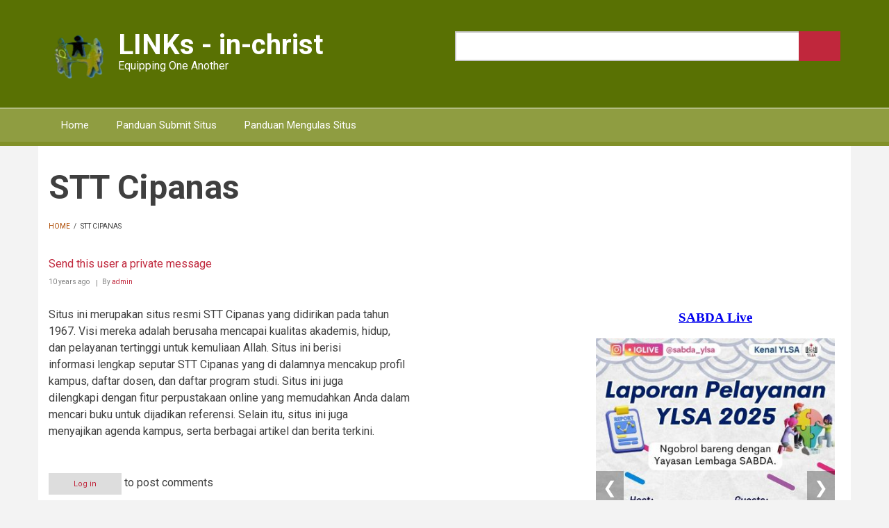

--- FILE ---
content_type: text/html; charset=UTF-8
request_url: https://links.in-christ.net/stt-cipanas
body_size: 27247
content:
<!DOCTYPE html>
<html lang="en" dir="ltr">
  <head>
    <meta charset="utf-8" />
<meta name="Generator" content="Drupal 11 (https://www.drupal.org)" />
<meta name="MobileOptimized" content="width" />
<meta name="HandheldFriendly" content="true" />
<meta name="viewport" content="width=device-width, initial-scale=1.0" />
<link rel="icon" href="/core/misc/favicon.ico" type="image/vnd.microsoft.icon" />
<link rel="canonical" href="https://links.in-christ.net/stt-cipanas" />
<link rel="shortlink" href="https://links.in-christ.net/node/6222" />

    <title>STT Cipanas | LINKs - in-christ</title>
    <link rel="stylesheet" media="all" href="/themes/contrib/stable/css/system/components/align.module.css?t5ncqj" />
<link rel="stylesheet" media="all" href="/themes/contrib/stable/css/system/components/fieldgroup.module.css?t5ncqj" />
<link rel="stylesheet" media="all" href="/themes/contrib/stable/css/system/components/container-inline.module.css?t5ncqj" />
<link rel="stylesheet" media="all" href="/themes/contrib/stable/css/system/components/clearfix.module.css?t5ncqj" />
<link rel="stylesheet" media="all" href="/themes/contrib/stable/css/system/components/details.module.css?t5ncqj" />
<link rel="stylesheet" media="all" href="/themes/contrib/stable/css/system/components/hidden.module.css?t5ncqj" />
<link rel="stylesheet" media="all" href="/themes/contrib/stable/css/system/components/item-list.module.css?t5ncqj" />
<link rel="stylesheet" media="all" href="/themes/contrib/stable/css/system/components/js.module.css?t5ncqj" />
<link rel="stylesheet" media="all" href="/themes/contrib/stable/css/system/components/nowrap.module.css?t5ncqj" />
<link rel="stylesheet" media="all" href="/themes/contrib/stable/css/system/components/position-container.module.css?t5ncqj" />
<link rel="stylesheet" media="all" href="/themes/contrib/stable/css/system/components/reset-appearance.module.css?t5ncqj" />
<link rel="stylesheet" media="all" href="/themes/contrib/stable/css/system/components/resize.module.css?t5ncqj" />
<link rel="stylesheet" media="all" href="/themes/contrib/stable/css/system/components/system-status-counter.css?t5ncqj" />
<link rel="stylesheet" media="all" href="/themes/contrib/stable/css/system/components/system-status-report-counters.css?t5ncqj" />
<link rel="stylesheet" media="all" href="/themes/contrib/stable/css/system/components/system-status-report-general-info.css?t5ncqj" />
<link rel="stylesheet" media="all" href="/themes/contrib/stable/css/system/components/tablesort.module.css?t5ncqj" />
<link rel="stylesheet" media="all" href="/libraries/fontawesome/css/all.min.css?t5ncqj" />
<link rel="stylesheet" media="all" href="/libraries/fontawesome/css/v4-shims.min.css?t5ncqj" />
<link rel="stylesheet" media="all" href="/themes/contrib/stable/css/core/assets/vendor/normalize-css/normalize.css?t5ncqj" />
<link rel="stylesheet" media="all" href="/themes/contrib/stable/css/core/normalize-fixes.css?t5ncqj" />
<link rel="stylesheet" media="all" href="//maxcdn.bootstrapcdn.com/bootstrap/3.3.7/css/bootstrap.min.css" />
<link rel="stylesheet" media="all" href="/themes/contrib/newsplus_lite/css/base/elements.css?t5ncqj" />
<link rel="stylesheet" media="all" href="/themes/contrib/newsplus_lite/css/base/layout.css?t5ncqj" />
<link rel="stylesheet" media="all" href="/themes/contrib/newsplus_lite/css/base/font.css?t5ncqj" />
<link rel="stylesheet" media="all" href="/themes/contrib/classy/css/components/action-links.css?t5ncqj" />
<link rel="stylesheet" media="all" href="/themes/contrib/classy/css/components/breadcrumb.css?t5ncqj" />
<link rel="stylesheet" media="all" href="/themes/contrib/classy/css/components/button.css?t5ncqj" />
<link rel="stylesheet" media="all" href="/themes/contrib/classy/css/components/collapse-processed.css?t5ncqj" />
<link rel="stylesheet" media="all" href="/themes/contrib/classy/css/components/container-inline.css?t5ncqj" />
<link rel="stylesheet" media="all" href="/themes/contrib/classy/css/components/details.css?t5ncqj" />
<link rel="stylesheet" media="all" href="/themes/contrib/classy/css/components/exposed-filters.css?t5ncqj" />
<link rel="stylesheet" media="all" href="/themes/contrib/classy/css/components/field.css?t5ncqj" />
<link rel="stylesheet" media="all" href="/themes/contrib/classy/css/components/form.css?t5ncqj" />
<link rel="stylesheet" media="all" href="/themes/contrib/classy/css/components/icons.css?t5ncqj" />
<link rel="stylesheet" media="all" href="/themes/contrib/classy/css/components/inline-form.css?t5ncqj" />
<link rel="stylesheet" media="all" href="/themes/contrib/classy/css/components/item-list.css?t5ncqj" />
<link rel="stylesheet" media="all" href="/themes/contrib/classy/css/components/link.css?t5ncqj" />
<link rel="stylesheet" media="all" href="/themes/contrib/classy/css/components/links.css?t5ncqj" />
<link rel="stylesheet" media="all" href="/themes/contrib/classy/css/components/menu.css?t5ncqj" />
<link rel="stylesheet" media="all" href="/themes/contrib/classy/css/components/more-link.css?t5ncqj" />
<link rel="stylesheet" media="all" href="/themes/contrib/classy/css/components/pager.css?t5ncqj" />
<link rel="stylesheet" media="all" href="/themes/contrib/classy/css/components/tabledrag.css?t5ncqj" />
<link rel="stylesheet" media="all" href="/themes/contrib/classy/css/components/tableselect.css?t5ncqj" />
<link rel="stylesheet" media="all" href="/themes/contrib/classy/css/components/tablesort.css?t5ncqj" />
<link rel="stylesheet" media="all" href="/themes/contrib/classy/css/components/tabs.css?t5ncqj" />
<link rel="stylesheet" media="all" href="/themes/contrib/classy/css/components/textarea.css?t5ncqj" />
<link rel="stylesheet" media="all" href="/themes/contrib/classy/css/components/ui-dialog.css?t5ncqj" />
<link rel="stylesheet" media="all" href="/themes/contrib/classy/css/components/messages.css?t5ncqj" />
<link rel="stylesheet" media="all" href="/themes/contrib/classy/css/components/node.css?t5ncqj" />
<link rel="stylesheet" media="all" href="/themes/contrib/newsplus_lite/css/components/fixed-header.css?t5ncqj" />
<link rel="stylesheet" media="all" href="/themes/contrib/newsplus_lite/css/components/site-branding.css?t5ncqj" />
<link rel="stylesheet" media="all" href="/themes/contrib/newsplus_lite/css/components/page-title.css?t5ncqj" />
<link rel="stylesheet" media="all" href="/themes/contrib/newsplus_lite/css/components/breadcrumb.css?t5ncqj" />
<link rel="stylesheet" media="all" href="/themes/contrib/newsplus_lite/css/components/tabs.css?t5ncqj" />
<link rel="stylesheet" media="all" href="/themes/contrib/newsplus_lite/css/components/block.css?t5ncqj" />
<link rel="stylesheet" media="all" href="/themes/contrib/newsplus_lite/css/components/node.css?t5ncqj" />
<link rel="stylesheet" media="all" href="/themes/contrib/newsplus_lite/css/components/field.css?t5ncqj" />
<link rel="stylesheet" media="all" href="/themes/contrib/newsplus_lite/css/components/comments.css?t5ncqj" />
<link rel="stylesheet" media="all" href="/themes/contrib/newsplus_lite/css/components/menu.css?t5ncqj" />
<link rel="stylesheet" media="all" href="/themes/contrib/newsplus_lite/css/components/primary-menu.css?t5ncqj" />
<link rel="stylesheet" media="all" href="/themes/contrib/newsplus_lite/css/components/teaser-listing.css?t5ncqj" />
<link rel="stylesheet" media="all" href="/themes/contrib/newsplus_lite/css/components/pager.css?t5ncqj" />
<link rel="stylesheet" media="all" href="/themes/contrib/newsplus_lite/css/components/image-overlay.css?t5ncqj" />
<link rel="stylesheet" media="all" href="/themes/contrib/newsplus_lite/css/components/admin.css?t5ncqj" />
<link rel="stylesheet" media="all" href="/themes/contrib/newsplus_lite/css/components/search.css?t5ncqj" />
<link rel="stylesheet" media="all" href="/themes/contrib/newsplus_lite/css/components/forms.css?t5ncqj" />
<link rel="stylesheet" media="all" href="/themes/contrib/newsplus_lite/css/components/buttons.css?t5ncqj" />
<link rel="stylesheet" media="all" href="/themes/contrib/newsplus_lite/css/components/node-images.css?t5ncqj" />
<link rel="stylesheet" media="all" href="/themes/contrib/newsplus_lite/css/components/node-links.css?t5ncqj" />
<link rel="stylesheet" media="all" href="/themes/contrib/newsplus_lite/css/components/tables.css?t5ncqj" />
<link rel="stylesheet" media="all" href="/themes/contrib/newsplus_lite/css/components/to-top.css?t5ncqj" />
<link rel="stylesheet" media="all" href="/themes/contrib/newsplus_lite/css/components/quickedit.css?t5ncqj" />
<link rel="stylesheet" media="all" href="/themes/contrib/newsplus_lite/css/components/messages.css?t5ncqj" />
<link rel="stylesheet" media="all" href="//fonts.googleapis.com/css?family=Roboto:400,400italic,700,300,700italic&amp;subset=latin-ext,latin,greek" />
<link rel="stylesheet" media="all" href="/themes/contrib/newsplus_lite/css/theme/color-default.css?t5ncqj" />
<link rel="stylesheet" media="all" href="/sites/default/files/asset_injector/css/custom_color-466d63dd554c9275bda19de481352fa3.css?t5ncqj" />
<link rel="stylesheet" media="all" href="/sites/default/files/asset_injector/css/custom_search_form-6ca3dcf3d6b00a1698b2d5d955044a32.css?t5ncqj" />
<link rel="stylesheet" media="all" href="/sites/default/files/asset_injector/css/footer-25b2377ece3c93fe3b0608fde5b6a25c.css?t5ncqj" />
<link rel="stylesheet" media="all" href="/sites/default/files/asset_injector/css/to_top-5acd8bfc23ef43e98e50c80a24a6930e.css?t5ncqj" />

    
  </head>
  <body class="layout-one-sidebar layout-sidebar-second fixed-header-enabled path-node page-node-type-storylink">
        <a href="#main-content" class="visually-hidden focusable skip-link">
      Skip to main content
    </a>
    
      <div class="dialog-off-canvas-main-canvas" data-off-canvas-main-canvas>
    
<div id="toTop"><i class="fa fa-play-circle fa-rotate-270"></i></div>
<header class="headers-wrapper">
          <div id="header-top" role="banner" class="clearfix colored-area ">
      <div class="container">
                <div id="header-top-inside" class="clearfix">
          <div class="row">
                          <div class="col-md-6">
                                <div id="header-top-left" class="clearfix">
                  <div class="header-top-area">

                                            <div class="region region-header-top-left">
    <div id="block-newsplus-lite-branding" class="clearfix site-branding block block-system block-system-branding-block">
  
    
    <div class="logo-and-site-name-wrapper clearfix">
          <div class="logo">
        <a href="/" title="Home" rel="home" class="site-branding__logo">
          <img src="/sites/default/files/head_inchris.png" alt="Home" />
        </a>
      </div>
              <div class="site-name site-branding__name">
        <a href="/" title="Home" rel="home">LINKs - in-christ</a>
      </div>
              <div class="site-slogan site-branding__slogan">Equipping One Another</div>
      </div>
</div>

  </div>

                    
                  </div>
                </div>
                              </div>
                                      <div class="col-md-6">
                                <div id="header-top-right" class="clearfix">
                  <div class="header-top-area">
                      <div class="region region-header-top-right">
    <div class="search-block-form block block-search container-inline" data-drupal-selector="search-block-form" id="block-newsplus-lite-searchform" role="search">
  
    
    <div class="content container-inline">
        <form action="/search/node" method="get" id="search-block-form" accept-charset="UTF-8" class="search-form search-block-form">
  <div class="js-form-item form-item js-form-type-search form-type-search js-form-item-keys form-item-keys form-no-label">
      <label for="edit-keys" class="visually-hidden">Search</label>
        <input title="Enter the terms you wish to search for." data-drupal-selector="edit-keys" type="search" id="edit-keys" name="keys" value="" size="15" maxlength="128" class="form-search" />

        </div>
<div data-drupal-selector="edit-actions" class="form-actions js-form-wrapper form-wrapper" id="edit-actions"><input class="search-form__submit button js-form-submit form-submit" data-drupal-selector="edit-submit" type="submit" id="edit-submit" value="Search" />
</div>

</form>

  
  </div>
</div>

  </div>

                  </div>
                </div>
                              </div>
                      </div>
        </div>
              </div>
    </div>
    
        <div id="header" class="colored-area ">
            <div class="container">
                <div id="header-inside" class="clearfix">
          <div class="row">
            <div class="header-area">
              <div class="col-md-12">
                                <div id="header-inside-left" class="clearfix">
                                    <div id="main-navigation" class="clearfix">
                    <nav role="navigation">
                                                <div class="region region-navigation">
    <div id="block-newsplus-lite-mainnavigation" class="block block-superfish block-superfishmain">
  
    
      <div class="content">
      
<ul id="superfish-main" class="menu sf-menu sf-main sf-horizontal sf-style-none" role="menu" aria-label="Menu">
  

  
  <li id="main-standardfront-page" class="sf-depth-1 sf-no-children sf-first" role="none">
    
          <a href="/" class="sf-depth-1" role="menuitem">Home</a>
    
    
    
    
      </li>


  
  <li id="main-menu-link-content4b1b7d2c-140d-4f28-bea5-2aec53fb0495" class="sf-depth-1 sf-no-children" role="none">
    
          <a href="/panduan-submit-situs" class="sf-depth-1" role="menuitem">Panduan Submit Situs</a>
    
    
    
    
      </li>


  
  <li id="main-menu-link-content87dc2cf8-c98b-422a-9325-a643658ad061" class="sf-depth-1 sf-no-children sf-last" role="none">
    
          <a href="/panduan-mengulas-situs" class="sf-depth-1" role="menuitem">Panduan Mengulas Situs</a>
    
    
    
    
      </li>


</ul>

    </div>
  </div>

  </div>

                                          </nav>
                  </div>
                                  </div>
                              </div>
                          </div>
          </div>
        </div>
              </div>
    </div>
    </header>


<div id="page" class="clearfix">
  <div class="container">
        <div id="page-inside">

                      <div id="top-content">
                    <div id="top-content-inside" class="clearfix">
            <div class="row">
              <div class="col-md-12">
                  <div class="region region-top-content">
    <div data-drupal-messages-fallback class="hidden"></div>

  </div>

              </div>
            </div>
          </div>
                  </div>
              
            <div id="main-content">
        <div class="row">
          
          <section class="col-md-8">

            
            
            
                        <div id="main" class="clearfix">

                                <div class="region region-content">
    <div id="block-newsplus-lite-pagetitle" class="block block-core block-page-title-block">
  
    
      <div class="content">
      
  <h1 class="title page-title"><span class="field field--name-title field--type-string field--label-hidden">STT Cipanas </span>
</h1>


    </div>
  </div>
<div id="block-newsplus-lite-breadcrumbs" class="block block-system block-system-breadcrumb-block">
  
    
      <div class="content">
        <nav class="breadcrumb" role="navigation" aria-labelledby="system-breadcrumb">
    <h2 id="system-breadcrumb" class="visually-hidden">Breadcrumb</h2>
    <ol>
          <li>
                  <a href="/">Home</a>
          <span class="breadcrumb-separator">/</span>
              </li>
          <li>
                  STT Cipanas 
              </li>
        </ol>
  </nav>

    </div>
  </div>
<div id="block-newsplus-lite-content" class="block block-system block-system-main-block">
  
    
      <div class="content">
      
<article data-history-node-id="6222" class="node node--type-storylink node--promoted node--view-mode-full clearfix">
      <div class="node-content">
            <header>
              
                
                              <div class="node__meta">
            <span class="user-picture">
              <article class="profile">
  <div><a href='/messages/new/3021'>Send this user a private message</a></div>
</article>

            </span>
            <span class="post-info">
              <span>10 years ago</span>
              <span>By <span class="field field--name-uid field--type-entity-reference field--label-hidden"><a title="View user profile." href="/user/admin" class="username">admin</a></span>
</span>
            </span>
            
          </div>
                  </header>
    <div class="node__content clearfix">
              <section class="field field--name-comment-node-storylink field--type-comment field--label-hidden comment-wrapper">
  
  

  
</section>

            <div class="clearfix text-formatted field field--name-body field--type-text-with-summary field--label-hidden field__item"><p>Situs ini merupakan situs resmi STT Cipanas yang didirikan pada tahun<br>
1967. Visi mereka adalah berusaha mencapai kualitas akademis, hidup,<br>
dan pelayanan tertinggi untuk kemuliaan Allah. Situs ini berisi<br>
informasi lengkap seputar STT Cipanas yang di dalamnya mencakup profil<br>
kampus, daftar dosen, dan daftar program studi. Situs ini juga<br>
dilengkapi dengan fitur perpustakaan online yang memudahkan Anda dalam<br>
mencari buku untuk dijadikan referensi. Selain itu, situs ini juga<br>
menyajikan agenda kampus, serta berbagai artikel dan berita terkini. </p>
</div>
      
              <div class="node__links">
    <ul class="links inline"><li class="comment-forbidden"><a href="/user/login?destination=/comment/reply/node/6222/comment_node_storylink%23comment-form">Log in</a> to post comments</li></ul>  </div>

    </div>
  </div>
</article>

    </div>
  </div>

  </div>

              
            </div>
                      </section>

                    <aside class="col-md-4">
                        <section id="sidebar-second" class="sidebar clearfix">
                <div class="region region-sidebar-second">
    <div id="block-newsplus-lite-masterevents" class="block block-block-content block-block-content00261a67-0d64-4f5d-a297-ba76746d2972">
  
    
      <div class="content">
      
            <div class="clearfix text-formatted field field--name-body field--type-text-with-summary field--label-hidden field__item"><style type="text/css">.iframe-container iframe {
    width: 100%;
    height: auto;
    aspect-ratio: 4 / 6;
}
</style><div class="iframe-container">
<iframe frameborder="0" scrolling="no" src="https://site.static.sabda.org/sidebar/event.php" title="description"></iframe></div>
</div>
      
    </div>
  </div>
<div id="block-newsplus-lite-masterpromo" class="block block-block-content block-block-content5f1d4d0d-815e-4f8b-97e2-f4ee2e8580cb">
  
    
      <div class="content">
      
            <div class="clearfix text-formatted field field--name-body field--type-text-with-summary field--label-hidden field__item"><style>
iframe.live {
  width: 100%;
  border-style: none;
  overflow: hidden;
  display: block;
  margin: 0 auto;
}
/* Default height untuk layar sangat kecil (< 325px) */
iframe.live {
  height: 400px;
}
/* ≥ 320px */
@media (min-width: 320px) {
  iframe.live {
    height: 1020px;
  }
}
/* ≥ 375px */
@media (min-width: 375px) {
  iframe.live {
    height: 1100px;
  }
}
/* ≥ 425px */
@media (min-width: 425px) {
  iframe.live {
    height: 1170px;
  }
}
/* ≥ 768px */
@media (min-width: 768px) {
  iframe.live {
    height: 860px;
  }
}
/* ≥ 1024px */
@media (min-width: 1024px) {
  iframe.live {
    height: 900px;
  }
}
@media (min-width: 1200px) {
  iframe.live {
    height: 980px;
  }
}
/* ≥ 1440px */
@media (min-width: 1440px) {
  iframe.live {
    height: 1050px;
  }
}
</style><div class="iframe-wrapper" style="margin:0 auto;max-width:1000px;text-align:center;">
<iframe class="live" scrolling="no" src="https://site.static.sabda.org/sidebar/promo.php"></iframe></div>
</div>
      
    </div>
  </div>
<nav role="navigation" aria-labelledby="block-newsplus-lite-account-menu-menu" id="block-newsplus-lite-account-menu" class="block block-menu navigation menu--account">
      
  <h2 id="block-newsplus-lite-account-menu-menu">User account menu</h2>
  

      <div class="content">
        <div class="menu-toggle-target menu-toggle-target-show" id="show-block-newsplus-lite-account-menu"></div>
    <div class="menu-toggle-target" id="hide-block-newsplus-lite-account-menu"></div>
    <a class="menu-toggle" href="#show-block-newsplus-lite-account-menu">Menu</a>
    <a class="menu-toggle menu-toggle--hide" href="#hide-block-newsplus-lite-account-menu">Menu</a>
    
              <ul class="clearfix menu">
                    <li class="menu-item">
        <a href="/user/login" data-drupal-link-system-path="user/login">Log in</a>
              </li>
        </ul>
  


  </div>
</nav>

  </div>

            </section>
                      </aside>
          
        </div>

      </div>
      
    </div>
    
  </div>

</div>


    <footer id="footer" class="clearfix">
    <div class="container">

      <div class="row">
                  <div class="col-sm-12">
            <div class="footer-area">
                <div class="region region-footer-first">
    <div id="block-newsplus-lite-footerbaru" class="block block-block-content block-block-contentd71e04b0-26a5-450a-9ecf-f7f18bad0c9f">
  
    
      <div class="content">
      
            <div class="clearfix text-formatted field field--name-body field--type-text-with-summary field--label-hidden field__item"><p></p><center>
<div><a style="text-decoration:none;" href="https://ylsa.org" target="_blank"><img src="https://static.sabda.org/sites/images/footer/logo_YLSA.png" data-entity-uuid data-entity-type alt="YLSA" width="48" height="59" title="YLSA.org"> </a><a style="text-decoration:none;" href="https://sabda.org" target="_blank"><img src="https://static.sabda.org/sites/images/footer/logo_SABDA.png" data-entity-uuid data-entity-type alt="SABDA" width="74" height="60" title="SABDA.org"></a></div>
<div style="padding-bottom:5px;">
<h6 style="color:black;">Ikuti Kami:</h6>
<p><a style="color:black;padding-left:10px;text-decoration:none;" href="https://instagram.com/sabda_ylsa" target="_blank" title="Instagram: sabda_ylsa"><img src="https://static.sabda.org/sites/images/footer/ig_logo.png" data-entity-uuid data-entity-type alt="IG" width="17" height="17"><span style="display:inline-block;"> sabda_ylsa</span></a> <a style="color:black;padding-left:10px;text-decoration:none;" href="https://facebook.com/sabda.org" target="_blank" title="Facebook: Yayasan Lembaga SABDA"><span style="display:inline-block;"><img src="https://static.sabda.org/sites/images/footer/fb_logo.png" data-entity-uuid data-entity-type alt="FB" width="17" height="17"> Yayasan&nbsp;Lembaga&nbsp;SABDA</span></a> <a style="color:black;padding-left:10px;text-decoration:none;" href="https://twitter.com/sabda_ylsa" target="_blank" title="Twitter: sabda_ylsa"><span style="display:inline-block;"><img src="https://static.sabda.org/sites/images/footer/tw_logo.png" data-entity-uuid data-entity-type alt="TW" width="17" height="17"> sabda_ylsa</span></a> <a style="color:black;padding-left:10px;text-decoration:none;" href="https://s.id/medsosYLSA" target="_blank" title="Media sosial lainnya dari YLSA"><span style="display:inline-block;"><img src="https://static.sabda.org/sites/images/footer/link_logo.png" data-entity-uuid data-entity-type alt="Link" width="17" height="17"> Selengkapnya</span></a></p>
</div>
<div style="padding-top:5px;"><a style="color:black;padding-left:10px;text-decoration:none;" href="https://www.youtube.com/@sabdaalkitab" target="_blank" title="YouTube: SABDA Alkitab"><span style="display:inline-block;"><img src="https://static.sabda.org/sites/images/footer/yt_logo.png" data-entity-uuid data-entity-type alt="YT" width="17" height="17"> SABDA Alkitab</span></a> <a style="color:black;padding-left:10px;text-decoration:none;" href="https://podcast.sabda.org/" target="_blank" title="Podcast SABDA "><span style="display:inline-block;"><img src="https://static.sabda.org/sites/images/footer/sp_logo.png" data-entity-uuid data-entity-type alt="Spotify" width="17" height="17"> <img src="https://static.sabda.org/sites/images/footer/gp_logo.png" data-entity-uuid data-entity-type alt="Google Podcast" width="17" height="17"> Podcast&nbsp;SABDA</span></a> <a style="color:black;padding-left:10px;text-decoration:none;" href="https://www.slideshare.net/sabda/" target="_blank" title="Slideshare: SABDA"><span style="display:inline-block;"><img src="https://static.sabda.org/sites/images/footer/ss_logo.png" data-entity-uuid data-entity-type alt="Slideshare" width="17" height="17"> Slideshare&nbsp;SABDA</span></a></div>
<hr>
<div style="color:black;">
<h6 style="color:black;"><a style="color:black;text-decoration:none;" href="https://kontak.sabda.org" target="_blank" title="Kontak YLSA">KONTAK</a> | <a style="color:black;text-decoration:none;" href="https://ylsa.org/partisipasi" target="_blank" title="Partisipasi">PARTISIPASI</a> | <a style="background-color:#df750f;border-radius:50px;color:white;padding:5px 10px;text-decoration:none;" href="https://ylsa.org/donasi" target="_blank" title="Donasi">DONASI</a></h6>
<p style="color:black;"><a style="color:black;text-decoration:none;" href="https://copyright.sabda.org" target="_blank">Copyright</a> © 2019 - 2025 <a style="color:black;text-decoration:none;" href="https://ylsa.org" target="_blank">Yayasan Lembaga SABDA (YLSA).</a> All&nbsp;Rights&nbsp;Reserved.<br>Bank BCA Cabang Pasar Legi Solo - No. Rekening: 0790266579 - a.n. Yulia Oeniyati<br>WA: <a style="color:black;text-decoration:none;" href="https://wa.me/628812979100" target="_blank">0881-2979-100</a> | Email: <a style="color:black;text-decoration:none;" href="mailto:ylsa@sabda.org" target="_blank">ylsa@sabda.org</a> | Situs: <a style="color:black;text-decoration:none;" href="https://ylsa.org" target="_blank">ylsa.org</a> - <a style="color:black;text-decoration:none;" href="https://sabda.org" target="_blank">sabda.org</a></p>
</div>
<p></p></center>
</div>
      
    </div>
  </div>

  </div>

            </div>
          </div>
        
        
        
              </div>

    </div>
  </footer>
  

  </div>

    
    <script src="/core/assets/vendor/jquery/jquery.min.js?v=4.0.0-beta.2"></script>
<script src="/themes/contrib/newsplus_lite/js/custom/fixed-header.js?v=11.1.0"></script>
<script src="/sites/default/files/asset_injector/js/to_top-bc77752af7d53262e6e84f0502b38e34.js?t5ncqj"></script>
<script src="//maxcdn.bootstrapcdn.com/bootstrap/3.3.7/js/bootstrap.min.js"></script>
<script src="//use.fontawesome.com/f479fb1064.js"></script>
<script src="/themes/contrib/newsplus_lite/js/custom/to-top.js?v=11.1.0"></script>

  </body>
</html>


--- FILE ---
content_type: text/css
request_url: https://links.in-christ.net/sites/default/files/asset_injector/css/custom_color-466d63dd554c9275bda19de481352fa3.css?t5ncqj
body_size: 653
content:
#header-top {
	background-color: #597103 !important;
}

#header {
  background-color: #8f9d41 !important;
  border-bottom-color: #819028 !important;
}

#toTop {
	color: #597103 !important;
}

li.pager__item > a:hover, li.pager__item.is-active > a {
	background-color: #597103 !important;
}

ul.menu li a:hover {
	background-color: #597103 !important;
}

.sidebar .block > h2, #page .block-views > h2 {
  border-bottom-color: #ad4a01 !important;
}

ul.tabs > li > a {
	color: #ad4a01 !important;
}

.breadcrumb > ol > li > a {
	color: #ad4a01 !important;
}

/*.search-form__submit {*/
/*	background-color: #ad4a01 !important;*/
/*	color: #ffffff;*/
/*}*/

--- FILE ---
content_type: text/css
request_url: https://links.in-christ.net/sites/default/files/asset_injector/css/custom_search_form-6ca3dcf3d6b00a1698b2d5d955044a32.css?t5ncqj
body_size: 2171
content:
/* --- CSS SOLUSI FINAL DENGAN TOMBOL LEBIH LEBAR --- */

/* 1. Pembungkus Form: Menggunakan selector terkuat dan flexbox */
:is(#block-search, .block-search) form {
    display: flex !important;
    align-items: stretch !important;
    max-width: 420px !important;
    margin-left: auto !important;
    margin-right: 15px !important;
    float: none !important;
}

/* 2. Menghapus Margin/Padding pada Wrapper Internal Drupal */
:is(#block-search, .block-search) .form-item,
:is(#block-search, .block-search) .form-actions {
    margin: 0 !important;
    padding: 0 !important;
    display: flex !important;
    float: none !important;
    flex-grow: 0 !important; 
    flex-shrink: 0 !important;
}

/* 3. Input Field (Kotak Teks) */
:is(#block-search, .block-search) .form-item {
    flex-grow: 1 !important;
}
:is(#block-search, .block-search) input[type="search"] {
    flex-grow: 1 !important;
    width: 100% !important;
    height: 42px !important;
    box-sizing: border-box !important;
    
    /* Gaya Visual */
    border: 1px solid #ccc !important;
    border-right: none !important;
    padding: 10px 14px !important;
    font-size: 15px !important;
    outline: none !important;
    background: #ffffff !important;
    
    /* Sudut membulat KIRI */
    border-radius: 6px 0 0 6px !important;
}

/* 4. Tombol "Search" (Submit Button) - FOKUS PERUBAHAN DI SINI */
:is(#block-search, .block-search) input[type="submit"] {
    height: 42px !important;
    box-sizing: border-box !important;
    
    /* WARNA HIJAU KEKUNINGAN */
    background-color: #aed581 !important; 
    color: #222 !important;
    
    font-weight: bold !important;
    cursor: pointer !important;
    font-size: 15px !important;
    
    /* === PERUBAHAN: PADDING DIPERLEBAR === */
    padding: 0 25px !important; 

    /* Trik "menempel" */
    border: 1px solid #ccc !important;
    border-left: none !important; 

    /* Sudut membulat KANAN */
    border-radius: 0 6px 6px 0 !important;
    
    transition: background-color 0.2s ease !important;
}

/* 5. Efek Hover Tombol */
:is(#block-search, .block-search) input[type="submit"]:hover {
    background-color: #9cb475 !important;
}